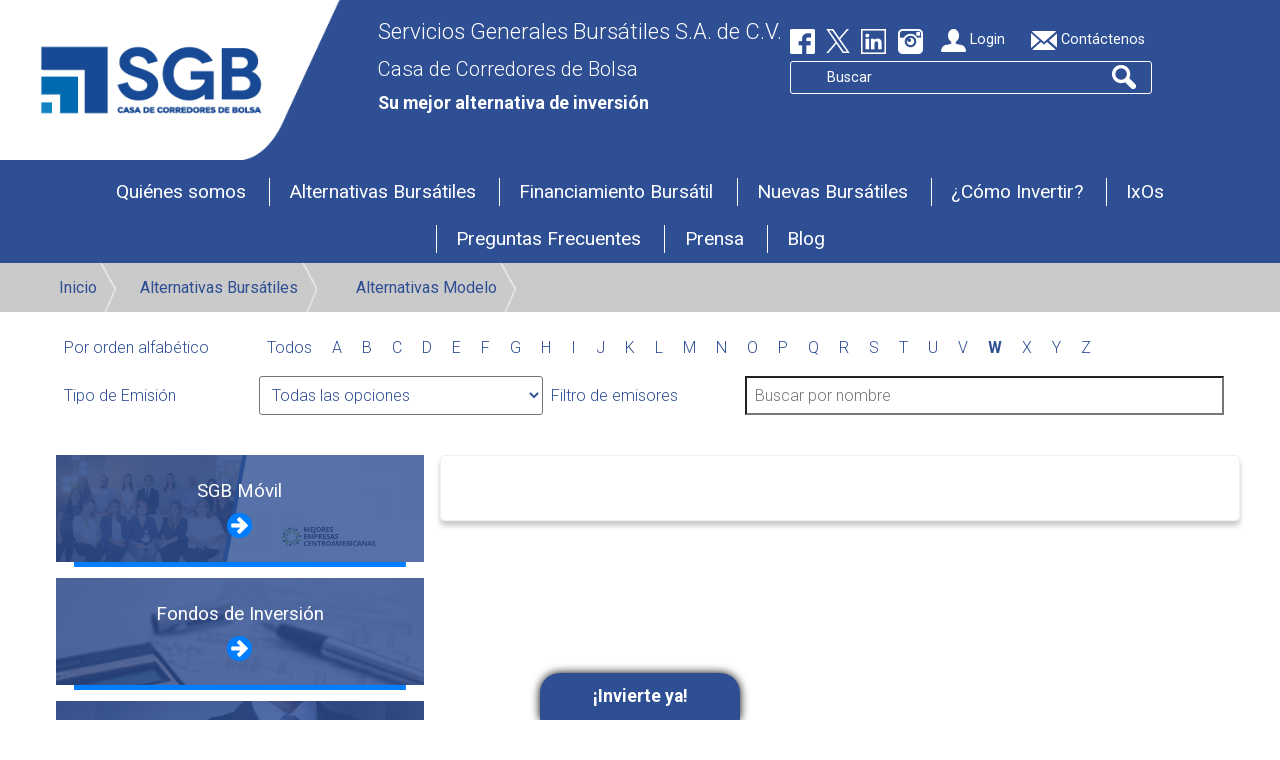

--- FILE ---
content_type: text/html; charset=UTF-8
request_url: https://sgbsal.com/subcategories/alternativas-modelo?letter=W&kind=&search=
body_size: 4964
content:
<!DOCTYPE html>

<html lang="es">

<head>

  <meta charset="utf-8">

  <meta content="width=device-width, initial-scale=1, maximum-scale=1, user-scalable=no, minimal-ui" name="viewport">

  <meta content="yes" name="apple-mobile-web-app-capable">

  
  <title>Servicios Generales Bursátiles S.A. de C.V. | Casa de Corredores de Bolsa</title>

  <meta name="description" content="Servicios Generales Bursátiles es una Casa de Corredores de Bolsa de El Salvador. Brindamos servicios de:  Operaciones Bursátiles, Estructuración de Emisiones, Comercialización de Fondos de Inversión." />

  <link rel="canonical" href="www.sgbsal.com" />

  <meta property="og:title" content="Servicios Generales Bursátiles S.A. de C.V. | Casa de Corredores de Bolsa" />

  <meta property="og:url" content="www.sgbsal.com" />

  <meta property="og:description" content="Servicios Generales Bursátiles es una Casa de Corredores de Bolsa de El Salvador. Brindamos servicios de:  Operaciones Bursátiles, Estructuración de Emisiones, Comercialización de Fondos de Inversión." />

  
  
  <meta name="google-site-verification" content="mvuL1UIciE1-jo6bRuTI03PFrQ-n9bUVYcaBr-Stj4g" />
  


  <link href="https://sgbsal.com/assets/img/favicon.png" rel="shortcut icon" sizes="128x128">

  <link href="https://sgbsal.com/assets/img/favicon.png" rel="apple-touch-icon" sizes="128x128">

  <link href="https://sgbsal.com/assets/img/favicon.png" rel="apple-touch-icon-precomposed" sizes="128x128">



  <link rel="stylesheet" media="screen" href="https://sgbsal.com/assets/css/css/foundation.css" />

  <link href="https://fonts.googleapis.com/css?family=Roboto:300,400,700" rel="stylesheet">

  <link rel="stylesheet" type="text/css" href="https://sgbsal.com/assets/css/css/slick.min.css"/>

  <link rel="stylesheet" media="screen" href="https://sgbsal.com/assets/css/css/application.min.css" />

  <link href="https://sgbsal.com/assets/admin/css/font-awesome.min.css" rel="stylesheet" type="text/css">

  <link type="text/css" rel="stylesheet" href="https://cdn.jsdelivr.net/jquery.jssocials/1.4.0/jssocials.css" />

  <link type="text/css" rel="stylesheet" href="https://cdn.jsdelivr.net/jquery.jssocials/1.4.0/jssocials-theme-flat.css" />

  <link href="https://sgbsal.com/assets/css/photoswipe.css" rel="stylesheet" type="text/css">

  <link href="https://sgbsal.com/assets/css/default-skin.css" rel="stylesheet" type="text/css">

  <link href="https://sgbsal.com/assets/css/foundation-datepicker.min.css" rel="stylesheet" type="text/css">



  <script type="text/javascript" src="https://code.jquery.com/jquery.min.js"></script>

  <script type="text/javascript" src="https://cdn.jsdelivr.net/jquery.jssocials/1.4.0/jssocials.min.js"></script>

  <script src="https://sgbsal.com/assets/js/jquery.slimmenu.js"></script>

  <script src="https://sgbsal.com/assets/js/jquery.easing.1.3.js"></script>

  <script type="text/javascript" src="https://sgbsal.com/assets/js/applicacion.js"></script>

  <script type="text/javascript" src="//code.jquery.com/jquery-migrate-1.2.1.min.js"></script>

  <script type="text/javascript" src="https://sgbsal.com/assets/js/slick.min.js"></script>

  <script src="https://sgbsal.com/assets/js/photoswipe.min.js"></script>

  <script src="https://sgbsal.com/assets/js/photoswipe-ui-default.min.js"></script>

  <script src="https://sgbsal.com/assets/js/photoswipe-init.js"></script>

  <script src="https://sgbsal.com/assets/js/foundation-datepicker.min.js"></script>

  <script type="text/javascript" src="https://maps.google.com/maps/api/js?sensor=false&key=AIzaSyBuMO-cKh4izMhoUGYgMQTUkJZvdO-dFcM"></script>

  <script>
    function loadScript(a){var b=document.getElementsByTagName("head")[0],c=document.createElement("script");c.type="text/javascript",c.src="https://tracker.metricool.com/resources/be.js",c.onreadystatechange=a,c.onload=a,b.appendChild(c)}loadScript(function(){beTracker.t({hash:"8425ed697e861c26ff2b41e924428b21"})});
  </script>

  
  <!-- Global site tag (gtag.js) - Google Analytics -->



  <script>

  window.dataLayer = window.dataLayer || [];

  function gtag(){dataLayer.push(arguments);}

  gtag('js', new Date());

  gtag('config', 'UA-111377124-1');

  </script>

  


</head>

<body>

  
  <!-- for mobile -->



  <ul class="slimmenu">

    
      
        <li>

          <a href="https://sgbsal.com/categories/quienes-somos">Quiénes somos</a>

          
            <ul>

              
                <li>

                  <a href="https://sgbsal.com/pages/quienes-somos">Quiénes Somos</a>

                </li>

              
                <li>

                  <a href="https://sgbsal.com/pages/gobierno-corporativo">Gobierno Corporativo</a>

                </li>

              
                <li>

                  <a href="https://sgbsal.com/pages/junta-directiva">Junta Directiva</a>

                </li>

              
                <li>

                  <a href="https://sgbsal.com/pages/mision-y-vision">Misión y Visión</a>

                </li>

              
                <li>

                  <a href="https://sgbsal.com/pages/gestion-integral-de-riesgos">Gestión Integral de Riesgos</a>

                </li>

              
                <li>

                  <a href="https://sgbsal.com/pages/nuestro-equipo">Nuestro Equipo</a>

                </li>

              
                <li>

                  <a href="https://sgbsal.com/pages/video-institucional">Video Institucional</a>

                </li>

              
                <li>

                  <a href="https://sgbsal.com/pages/aviso-de-privacidad">Aviso de Privacidad</a>

                </li>

              
            </ul>

          
        </li>

      
        <li>

          <a href="https://sgbsal.com/categories/alternativas-bursatiles">Alternativas Bursátiles</a>

          
        </li>

      
        <li>

          <a href="https://sgbsal.com/categories/financiamiento-bursatil">Financiamiento Bursátil</a>

          
            <ul>

              
                <li>

                  <a href="https://sgbsal.com/pages/financiamiento-bursatil">Financiamiento bursátil</a>

                </li>

              
                <li>

                  <a href="https://sgbsal.com/pages/ventajas-de-emitir-en-bolsa">Ventajas de emitir en Bolsa</a>

                </li>

              
                <li>

                  <a href="https://sgbsal.com/pages/alternativas-de-financiamiento-en-bolsa">Alternativas de Financiamiento en Bolsa</a>

                </li>

              
                <li>

                  <a href="https://sgbsal.com/pages/proceso-de-inscripcion-en-bolsa">Proceso de Inscripción en Bolsa</a>

                </li>

              
                <li>

                  <a href="https://sgbsal.com/pages/nuestra-experiencia-en-emisiones">Nuestra Experiencia en Emisiones</a>

                </li>

              
                <li>

                  <a href="https://sgbsal.com/pages/simulador-de-costos">Simulador de Costos</a>

                </li>

              
            </ul>

          
        </li>

      
        <li>

          <a href="https://sgbsal.com/categories/nuevas-bursatiles">Nuevas Bursátiles</a>

          
            <ul>

              
                <li>

                  <a href="https://sgbsal.com/pages/color-de-mercado">Color de Mercado</a>

                </li>

              
                <li>

                  <a href="https://sgbsal.com/pages/boletin-diario">Boletín Diario </a>

                </li>

              
                <li>

                  <a href="https://sgbsal.com/pages/disponibilidad-de-inversion-local">Disponibilidad de Inversión Local</a>

                </li>

              
                <li>

                  <a href="https://sgbsal.com/pages/disponibilidad-de-titulos-publicos">Disponibilidad de Titulos Públicos </a>

                </li>

              
                <li>

                  <a href="https://sgbsal.com/pages/disponibilidad-de-inversion-internacional">Disponibilidad de Inversión Internacional</a>

                </li>

              
                <li>

                  <a href="https://sgbsal.com/pages/disponibilidad-de-inversion-panama">Disponibilidad de Inversión Panamá</a>

                </li>

              
                <li>

                  <a href="https://sgbsal.com/pages/alternativas-de-inversion">Alternativas de Inversión</a>

                </li>

              
            </ul>

          
        </li>

      
        <li>

          <a href="https://sgbsal.com/categories/como-invertir">¿Cómo Invertir?</a>

          
            <ul>

              
                <li>

                  <a href="https://sgbsal.com/pages/tipos-de-mercado">Tipos de Mercado </a>

                </li>

              
                <li>

                  <a href="https://sgbsal.com/pages/como-abrir-una-cuenta">¿Cómo abrir una cuenta?</a>

                </li>

              
                <li>

                  <a href="https://sgbsal.com/pages/tabla-de-comisiones">Tabla de Comisiones</a>

                </li>

              
                <li>

                  <a href="https://sgbsal.com/pages/calcula-tus-intereses">Calcula tus intereses</a>

                </li>

              
                <li>

                  <a href="https://sgbsal.com/pages/contacta-a-tu-corredor-de-bolsa">Contacta a tu Corredor de Bolsa</a>

                </li>

              
                <li>

                  <a href="https://sgbsal.com/pages/cuentas-bancarias">Cuentas Bancarias </a>

                </li>

              
                <li>

                  <a href="https://sgbsal.com/pages/tabla-de-comisiones-cedeval">Tabla de comisiones CEDEVAL </a>

                </li>

              
            </ul>

          
        </li>

      
        <li>

          <a href="https://sgbsal.com/categories/ixos">IxOs</a>

          
            <ul>

              
                <li>

                  <a href="https://sgbsal.com/pages/nuevo-inversion-por-objetivos">NUEVO: Inversión por objetivos</a>

                </li>

              
            </ul>

          
        </li>

      
        <li>

          <a href="https://sgbsal.com/categories/preguntas-frecuentes">Preguntas Frecuentes</a>

          
            <ul>

              
                <li>

                  <a href="https://sgbsal.com/pages/preguntas-frecuentes">Preguntas Frecuentes</a>

                </li>

              
            </ul>

          
        </li>

      
        <li>

          <a href="https://sgbsal.com/categories/prensa">Prensa</a>

          
        </li>

      
        <li>

          <a href="https://sgbsal.com/categories/blog">Blog</a>

          
        </li>

      
    
    <div class="social-responsive">

      
        <!-- <a href="https://sgbsal.com/login"> -->
        <a href="https://servicios.sgbsal.com" target="blank">

          <img src="https://sgbsal.com/assets/img/icon-login.png" alt="">

          Login

        </a>

      
      <a href="https://sgbsal.com/contact_us">

        <img src="https://sgbsal.com/assets/img/icon-mail.png" alt="">

        Contáctenos

      </a>

      <form action="https://sgbsal.com/search">

        <div class="search">

          <input type="text" name="q" value="" placeholder="Buscar">

        </div>

      </form>

    </div>

  </ul>

  <!-- for desktop -->

  <header>

    <div class="wrapper">

      <div class="row">

        <div class="columns small-24 medium-6 large-6 logo">

          <a href="https://sgbsal.com/">

            <img src="https://sgbsal.com/assets/img/servicios-generals-bursatiles.png" alt="">

          </a>

        </div>

        <div class="columns small-24 medium-18 large-18 tagline">

          <div class="row">

            <div class="columns small-24 medium-24 large-12">

              
                <h2>Servicios Generales Bursátiles S.A. de C.V.<label>Casa de Corredores de Bolsa</label><span>Su mejor alternativa de inversión</span></h2>

              
            </div>

            <div class="columns small-24 medium-24 large-10 social-header">

              <div class="row align-justify">

                <div class="columns medium-10 icons">

                  <a href="https://www.facebook.com/sgbursatiles/" target="_blank">

                    <img src="https://sgbsal.com/assets/img/icon-fb.png" alt="">

                  </a>

                  <a href="https://twitter.com/sgb_sv" target="_blank">

                    <img src="https://sgbsal.com/assets/img/icon-tw.png" alt="">

                  </a>

                  <!-- <a href="https://www.linkedin.com/in/servicios-generales-bursatiles-97065472/" target="_blank"> -->

				  <a href="https://www.linkedin.com/company/11830676/admin/feed/posts/" target="_blank">

                    <img src="https://sgbsal.com/assets/img/icon-in.png" alt="">

                  </a>

                  <a href="https://www.instagram.com/sgb_sv/" target="_blank">

                    <img src="https://sgbsal.com/assets/img/icon-ins.png" alt="">

                  </a>

                </div>

                <div class="columns medium-6">

                  
                    <a href="https://servicios.sgbsal.com" target="blank">

                      <img src="https://sgbsal.com/assets/img/icon-login.png" alt="">

                      Login

                    </a>

                  
                </div>

                <div class="columns medium-8">

                  <a href="https://sgbsal.com/contact_us">

                    <img src="https://sgbsal.com/assets/img/icon-mail.png" alt="">

                    Contáctenos

                  </a>

                  <!-- |

                  <a href="#">

                    EN

                  </a> -->

                </div>

              </div>

              <div class="row">

                <div class="columns search">

                  <form action="https://sgbsal.com/search">

                    <div class="search">

                      <input type="text" name="q" value="" placeholder="Buscar">

                    </div>

                  </form>

                </div>

              </div>

            </div>

          </div>

        </div>

      </div>

    </div>

    
      <nav>

        <ul>

          
            <li class='has-submenu'>

              <a href="https://sgbsal.com/categories/quienes-somos">Quiénes somos</a>

              
                <ul class="submenu">

                  
                    <li>

                      <a href="https://sgbsal.com/pages/quienes-somos">Quiénes Somos</a>

                    </li>

                  
                    <li>

                      <a href="https://sgbsal.com/pages/gobierno-corporativo">Gobierno Corporativo</a>

                    </li>

                  
                    <li>

                      <a href="https://sgbsal.com/pages/junta-directiva">Junta Directiva</a>

                    </li>

                  
                    <li>

                      <a href="https://sgbsal.com/pages/mision-y-vision">Misión y Visión</a>

                    </li>

                  
                    <li>

                      <a href="https://sgbsal.com/pages/gestion-integral-de-riesgos">Gestión Integral de Riesgos</a>

                    </li>

                  
                    <li>

                      <a href="https://sgbsal.com/pages/nuestro-equipo">Nuestro Equipo</a>

                    </li>

                  
                    <li>

                      <a href="https://sgbsal.com/pages/video-institucional">Video Institucional</a>

                    </li>

                  
                    <li>

                      <a href="https://sgbsal.com/pages/aviso-de-privacidad">Aviso de Privacidad</a>

                    </li>

                  
                </ul>

              
            </li>

          
            <li >

              <a href="https://sgbsal.com/categories/alternativas-bursatiles">Alternativas Bursátiles</a>

              
            </li>

          
            <li class='has-submenu'>

              <a href="https://sgbsal.com/categories/financiamiento-bursatil">Financiamiento Bursátil</a>

              
                <ul class="submenu">

                  
                    <li>

                      <a href="https://sgbsal.com/pages/financiamiento-bursatil">Financiamiento bursátil</a>

                    </li>

                  
                    <li>

                      <a href="https://sgbsal.com/pages/ventajas-de-emitir-en-bolsa">Ventajas de emitir en Bolsa</a>

                    </li>

                  
                    <li>

                      <a href="https://sgbsal.com/pages/alternativas-de-financiamiento-en-bolsa">Alternativas de Financiamiento en Bolsa</a>

                    </li>

                  
                    <li>

                      <a href="https://sgbsal.com/pages/proceso-de-inscripcion-en-bolsa">Proceso de Inscripción en Bolsa</a>

                    </li>

                  
                    <li>

                      <a href="https://sgbsal.com/pages/nuestra-experiencia-en-emisiones">Nuestra Experiencia en Emisiones</a>

                    </li>

                  
                    <li>

                      <a href="https://sgbsal.com/pages/simulador-de-costos">Simulador de Costos</a>

                    </li>

                  
                </ul>

              
            </li>

          
            <li class='has-submenu'>

              <a href="https://sgbsal.com/categories/nuevas-bursatiles">Nuevas Bursátiles</a>

              
                <ul class="submenu">

                  
                    <li>

                      <a href="https://sgbsal.com/pages/color-de-mercado">Color de Mercado</a>

                    </li>

                  
                    <li>

                      <a href="https://sgbsal.com/pages/boletin-diario">Boletín Diario </a>

                    </li>

                  
                    <li>

                      <a href="https://sgbsal.com/pages/disponibilidad-de-inversion-local">Disponibilidad de Inversión Local</a>

                    </li>

                  
                    <li>

                      <a href="https://sgbsal.com/pages/disponibilidad-de-titulos-publicos">Disponibilidad de Titulos Públicos </a>

                    </li>

                  
                    <li>

                      <a href="https://sgbsal.com/pages/disponibilidad-de-inversion-internacional">Disponibilidad de Inversión Internacional</a>

                    </li>

                  
                    <li>

                      <a href="https://sgbsal.com/pages/disponibilidad-de-inversion-panama">Disponibilidad de Inversión Panamá</a>

                    </li>

                  
                    <li>

                      <a href="https://sgbsal.com/pages/alternativas-de-inversion">Alternativas de Inversión</a>

                    </li>

                  
                </ul>

              
            </li>

          
            <li class='has-submenu'>

              <a href="https://sgbsal.com/categories/como-invertir">¿Cómo Invertir?</a>

              
                <ul class="submenu">

                  
                    <li>

                      <a href="https://sgbsal.com/pages/tipos-de-mercado">Tipos de Mercado </a>

                    </li>

                  
                    <li>

                      <a href="https://sgbsal.com/pages/como-abrir-una-cuenta">¿Cómo abrir una cuenta?</a>

                    </li>

                  
                    <li>

                      <a href="https://sgbsal.com/pages/tabla-de-comisiones">Tabla de Comisiones</a>

                    </li>

                  
                    <li>

                      <a href="https://sgbsal.com/pages/calcula-tus-intereses">Calcula tus intereses</a>

                    </li>

                  
                    <li>

                      <a href="https://sgbsal.com/pages/contacta-a-tu-corredor-de-bolsa">Contacta a tu Corredor de Bolsa</a>

                    </li>

                  
                    <li>

                      <a href="https://sgbsal.com/pages/cuentas-bancarias">Cuentas Bancarias </a>

                    </li>

                  
                    <li>

                      <a href="https://sgbsal.com/pages/tabla-de-comisiones-cedeval">Tabla de comisiones CEDEVAL </a>

                    </li>

                  
                </ul>

              
            </li>

          
            <li class='has-submenu'>

              <a href="https://sgbsal.com/categories/ixos">IxOs</a>

              
                <ul class="submenu">

                  
                    <li>

                      <a href="https://sgbsal.com/pages/nuevo-inversion-por-objetivos">NUEVO: Inversión por objetivos</a>

                    </li>

                  
                </ul>

              
            </li>

          
            <li class='has-submenu'>

              <a href="https://sgbsal.com/categories/preguntas-frecuentes">Preguntas Frecuentes</a>

              
                <ul class="submenu">

                  
                    <li>

                      <a href="https://sgbsal.com/pages/preguntas-frecuentes">Preguntas Frecuentes</a>

                    </li>

                  
                </ul>

              
            </li>

          
            <li >

              <a href="https://sgbsal.com/categories/prensa">Prensa</a>

              
            </li>

          
            <li >

              <a href="https://sgbsal.com/categories/blog">Blog</a>

              
            </li>

          
        </ul>

      </nav>

    
  </header>



  
  <div class="breadcrumb">
  <div class="wrapper">
    <ul>
      <li><a href="https://sgbsal.com/">Inicio</a></li>
      <li><a href="https://sgbsal.com/categories/alternativas-bursatiles">Alternativas Bursátiles</a></li>      <li><a href="https://sgbsal.com/subcategories/alternativas-modelo">Alternativas Modelo</a></li>                            </ul>
  </div>
</div>
<div class="wrapper">
  <div class="content">
    <div class="filter">
      <div class="row alpha">
        <div class="columns small-24 medium-4">
          Por orden alfabético
        </div>
        <div class="columns small-24 medium-20 alphabet" id="filter-emissors">
          <select class="" name="" onchange="if (this.value) window.location.href=this.value">
            <option value="https://sgbsal.com/subcategories/alternativas-modelo?kind=&search=#filter-emissors">Todos</option>
                          <option value="https://sgbsal.com/subcategories/alternativas-modelo?letter=A&kind=&search=#filter-emissors" >A</option>
                          <option value="https://sgbsal.com/subcategories/alternativas-modelo?letter=B&kind=&search=#filter-emissors" >B</option>
                          <option value="https://sgbsal.com/subcategories/alternativas-modelo?letter=C&kind=&search=#filter-emissors" >C</option>
                          <option value="https://sgbsal.com/subcategories/alternativas-modelo?letter=D&kind=&search=#filter-emissors" >D</option>
                          <option value="https://sgbsal.com/subcategories/alternativas-modelo?letter=E&kind=&search=#filter-emissors" >E</option>
                          <option value="https://sgbsal.com/subcategories/alternativas-modelo?letter=F&kind=&search=#filter-emissors" >F</option>
                          <option value="https://sgbsal.com/subcategories/alternativas-modelo?letter=G&kind=&search=#filter-emissors" >G</option>
                          <option value="https://sgbsal.com/subcategories/alternativas-modelo?letter=H&kind=&search=#filter-emissors" >H</option>
                          <option value="https://sgbsal.com/subcategories/alternativas-modelo?letter=I&kind=&search=#filter-emissors" >I</option>
                          <option value="https://sgbsal.com/subcategories/alternativas-modelo?letter=J&kind=&search=#filter-emissors" >J</option>
                          <option value="https://sgbsal.com/subcategories/alternativas-modelo?letter=K&kind=&search=#filter-emissors" >K</option>
                          <option value="https://sgbsal.com/subcategories/alternativas-modelo?letter=L&kind=&search=#filter-emissors" >L</option>
                          <option value="https://sgbsal.com/subcategories/alternativas-modelo?letter=M&kind=&search=#filter-emissors" >M</option>
                          <option value="https://sgbsal.com/subcategories/alternativas-modelo?letter=N&kind=&search=#filter-emissors" >N</option>
                          <option value="https://sgbsal.com/subcategories/alternativas-modelo?letter=O&kind=&search=#filter-emissors" >O</option>
                          <option value="https://sgbsal.com/subcategories/alternativas-modelo?letter=P&kind=&search=#filter-emissors" >P</option>
                          <option value="https://sgbsal.com/subcategories/alternativas-modelo?letter=Q&kind=&search=#filter-emissors" >Q</option>
                          <option value="https://sgbsal.com/subcategories/alternativas-modelo?letter=R&kind=&search=#filter-emissors" >R</option>
                          <option value="https://sgbsal.com/subcategories/alternativas-modelo?letter=S&kind=&search=#filter-emissors" >S</option>
                          <option value="https://sgbsal.com/subcategories/alternativas-modelo?letter=T&kind=&search=#filter-emissors" >T</option>
                          <option value="https://sgbsal.com/subcategories/alternativas-modelo?letter=U&kind=&search=#filter-emissors" >U</option>
                          <option value="https://sgbsal.com/subcategories/alternativas-modelo?letter=V&kind=&search=#filter-emissors" >V</option>
                          <option value="https://sgbsal.com/subcategories/alternativas-modelo?letter=W&kind=&search=#filter-emissors" selected>W</option>
                          <option value="https://sgbsal.com/subcategories/alternativas-modelo?letter=X&kind=&search=#filter-emissors" >X</option>
                          <option value="https://sgbsal.com/subcategories/alternativas-modelo?letter=Y&kind=&search=#filter-emissors" >Y</option>
                          <option value="https://sgbsal.com/subcategories/alternativas-modelo?letter=Z&kind=&search=#filter-emissors" >Z</option>
                      </select>
          <a href="https://sgbsal.com/subcategories/alternativas-modelo?kind=&search=#filter-emissors" class="">Todos</a>
                      <a href="https://sgbsal.com/subcategories/alternativas-modelo?letter=A&kind=&search=#filter-emissors" class="">A</a>
                      <a href="https://sgbsal.com/subcategories/alternativas-modelo?letter=B&kind=&search=#filter-emissors" class="">B</a>
                      <a href="https://sgbsal.com/subcategories/alternativas-modelo?letter=C&kind=&search=#filter-emissors" class="">C</a>
                      <a href="https://sgbsal.com/subcategories/alternativas-modelo?letter=D&kind=&search=#filter-emissors" class="">D</a>
                      <a href="https://sgbsal.com/subcategories/alternativas-modelo?letter=E&kind=&search=#filter-emissors" class="">E</a>
                      <a href="https://sgbsal.com/subcategories/alternativas-modelo?letter=F&kind=&search=#filter-emissors" class="">F</a>
                      <a href="https://sgbsal.com/subcategories/alternativas-modelo?letter=G&kind=&search=#filter-emissors" class="">G</a>
                      <a href="https://sgbsal.com/subcategories/alternativas-modelo?letter=H&kind=&search=#filter-emissors" class="">H</a>
                      <a href="https://sgbsal.com/subcategories/alternativas-modelo?letter=I&kind=&search=#filter-emissors" class="">I</a>
                      <a href="https://sgbsal.com/subcategories/alternativas-modelo?letter=J&kind=&search=#filter-emissors" class="">J</a>
                      <a href="https://sgbsal.com/subcategories/alternativas-modelo?letter=K&kind=&search=#filter-emissors" class="">K</a>
                      <a href="https://sgbsal.com/subcategories/alternativas-modelo?letter=L&kind=&search=#filter-emissors" class="">L</a>
                      <a href="https://sgbsal.com/subcategories/alternativas-modelo?letter=M&kind=&search=#filter-emissors" class="">M</a>
                      <a href="https://sgbsal.com/subcategories/alternativas-modelo?letter=N&kind=&search=#filter-emissors" class="">N</a>
                      <a href="https://sgbsal.com/subcategories/alternativas-modelo?letter=O&kind=&search=#filter-emissors" class="">O</a>
                      <a href="https://sgbsal.com/subcategories/alternativas-modelo?letter=P&kind=&search=#filter-emissors" class="">P</a>
                      <a href="https://sgbsal.com/subcategories/alternativas-modelo?letter=Q&kind=&search=#filter-emissors" class="">Q</a>
                      <a href="https://sgbsal.com/subcategories/alternativas-modelo?letter=R&kind=&search=#filter-emissors" class="">R</a>
                      <a href="https://sgbsal.com/subcategories/alternativas-modelo?letter=S&kind=&search=#filter-emissors" class="">S</a>
                      <a href="https://sgbsal.com/subcategories/alternativas-modelo?letter=T&kind=&search=#filter-emissors" class="">T</a>
                      <a href="https://sgbsal.com/subcategories/alternativas-modelo?letter=U&kind=&search=#filter-emissors" class="">U</a>
                      <a href="https://sgbsal.com/subcategories/alternativas-modelo?letter=V&kind=&search=#filter-emissors" class="">V</a>
                      <a href="https://sgbsal.com/subcategories/alternativas-modelo?letter=W&kind=&search=#filter-emissors" class="active">W</a>
                      <a href="https://sgbsal.com/subcategories/alternativas-modelo?letter=X&kind=&search=#filter-emissors" class="">X</a>
                      <a href="https://sgbsal.com/subcategories/alternativas-modelo?letter=Y&kind=&search=#filter-emissors" class="">Y</a>
                      <a href="https://sgbsal.com/subcategories/alternativas-modelo?letter=Z&kind=&search=#filter-emissors" class="">Z</a>
                  </div>
      </div>
      <div class="row align-middle">
        <div class="columns small-24 medium-4">
                      Tipo de Emisión
                  </div>
        <div class="columns small-24 medium-6">
          <select class="" name="" onchange="if (this.value) window.location.href=this.value">
            <option value="https://sgbsal.com/subcategories/alternativas-modelo?letter=W&search=#filter-emissors">Todas las opciones</option>
                          <option value="https://sgbsal.com/subcategories/alternativas-modelo?letter=W&search=&kind=acciones_locales#filter-emissors" >Acciones Locales</option>
                      </select>
        </div>
        <div class="columns small-24 medium-4">
                      Filtro de emisores
                  </div>
        <div class="columns small-24 medium-10">
          <form action="https://sgbsal.com/subcategories/alternativas-modelo#filter-emissors" method="get">
            <input type="text" name="search" placeholder="Buscar por nombre" value="">
            <input type="hidden" value="W" name='letter' />
            <input type="hidden" value="" name='kind' />
          </form>
        </div>
      </div>
    </div>
  </div>
  <div class="row align-center">
    <div class="columns small-24 small-order-2 medium-10 medium-order-1 large-8 large-order-1">
      <div class="sidebar">
          <div class="banner" style="background-image: url('https://sgbsal.com/./uploads/banners/BANNER_OPCION_1.jpg')">
    <div class="cover">
      <h3>
        <a href="https://play.google.com/store/apps/details?id=com.sgb.sgbApp&hl=es" target='_blank'>SGB Móvil</a>
      </h3>
      <a href="https://play.google.com/store/apps/details?id=com.sgb.sgbApp&hl=es" target='_blank' class="go"><img src="https://sgbsal.com/assets/img/bullet.png" alt=""></a>
    </div>
  </div>
  <div class="banner" style="background-image: url('https://sgbsal.com/./uploads/banners/img-fondo-inversion.png')">
    <div class="cover">
      <h3>
        <a href="https://www.sgbfondosdeinversion.com/" target='_blank'>Fondos de Inversión</a>
      </h3>
      <a href="https://www.sgbfondosdeinversion.com/" target='_blank' class="go"><img src="https://sgbsal.com/assets/img/bullet.png" alt=""></a>
    </div>
  </div>
  <div class="banner" style="background-image: url('https://sgbsal.com/./uploads/banners/02.jpg')">
    <div class="cover">
      <h3>
        <a href="https://servicios.sgbsal.com/" target='_blank'>Servicios en Línea</a>
      </h3>
      <a href="https://servicios.sgbsal.com/" target='_blank' class="go"><img src="https://sgbsal.com/assets/img/bullet.png" alt=""></a>
    </div>
  </div>
  <div class="banner" style="background-image: url('https://sgbsal.com/./uploads/banners/business-man-financial-inspector-and-secretary-making-report-calculating-or-checking-balance-internal-revenue-service-inspector-checking-document-audit-concept_(2).jpg')">
    <div class="cover">
      <h3>
        <a href="https://sgbsal.com/pages/gobierno-corporativo" target='_blank'>Estados Financieros </a>
      </h3>
      <a href="https://sgbsal.com/pages/gobierno-corporativo" target='_blank' class="go"><img src="https://sgbsal.com/assets/img/bullet.png" alt=""></a>
    </div>
  </div>
      </div>
    </div>
    <div class="columns small-24 small-order-1 medium-14 medium-order-2 large-16 large-order-2">
      <section>
              </section>
    </div>
  </div>
</div>

  
  <footer>

    <div class="wrapper">

      <div class="row align-center">

        <div class="div columns small-24 medium-20">

          <div class="row">

            <div class="columns small-24 medium-12 large-10 boletin">

              <!-- <form action="https://sgbsal.com/subscribe" method="post" id="bulletin"> -->

                <!--  <form action="#" method="post" id="bulletin">

                <span>

                  Suscribase a nuestro boletín

                </span>

                <div class="row align-middle">

                  <div class="columns">

                    <input type="email" name="email" id="subscribe-email" placeholder="Escriba su correo electrónico" required>

                  </div>

                  <div class="columns shrink">

                    <button type="submit" name="button" class="subscribe-button">Suscribirse</button>

                  </div>

                </div>

              </form> -->
              <script charset="utf-8" type="text/javascript" src="https://js.hsforms.net/forms/embed/v2.js"></script>
<script>
  hbspt.forms.create({
    region: "na1",
    portalId: "42510620",
    formId: "514cac78-dff6-45d8-a6c3-10571c6d350e"
  });
</script>

            </div>

            <div class="columns small-24 medium-6 large-5">

              <div class="icon">

                (+503) 2121-1800

                <span>Teléfono</span>

              </div>

            </div>

            <div class="columns small-24 medium-6 large-5">

              <div class="icon email">

                info@sgbsal.com

                <span>Correo electrónico</span>

              </div>

            </div>

            <div class="columns small-24 medium-24 large-4 social">

              <span>Siguenos en</span>

              <a href="https://www.facebook.com/sbursatiles" target="_blank"><img src="https://sgbsal.com/assets/img/icon-fb.png" alt=""></a>

              <a href="https://twitter.com/SGBELSALVADOR" target="_blank"><img src="https://sgbsal.com/assets/img/icon-tw.png" alt=""></a>

              <a href="https://www.linkedin.com/company/servicios-generales-bursatiles/" target="_blank"><img src="https://sgbsal.com/assets/img/icon-in.png" alt=""></a>

              <a href="https://www.instagram.com/serviciosgeneralesbursatiles/" target="_blank"><img src="https://sgbsal.com/assets/img/icon-ins.png" alt=""></a>

            </div>

          </div>

        </div>

      </div>

      <address>

        57 Av. Norte No. 130, Edificio SOGESA Col. Escalón, San Salvador, El Salvador, C.A.

      </address>

    </div>

  </footer>

  
    <div class="btn-fixed">

      <a href="" class="open-close">¡Invierte ya!</a>

      <div class="footer-fixed">

        <div class="wrapper">

          <div class="slider-fixed">

            
              <div class="slider">

                <div class="row align-justify">

                  <div class="colums small-14 medium-16 large-14">

                    <div class="desc">

                      Inmobiliaria Mesoamericana, S.A de C.V
                      <p>

                        <a href="https://sgbsal.com/./uploads/investments/En_Mercado_PBIMSA03-6310.pdf">Plazo: 455 días</a>

                      </p>

                    </div>

                  </div>

                  <div class="colums small-8 medium-6 large-7">

                    <div class="porcent">

                      <a href="https://sgbsal.com/./uploads/investments/En_Mercado_PBIMSA03-6310.pdf">

                        6.25% <span>Rendimiento</span>

                      </a>

                    </div>

                    
                      <div class="text-right">

                        <a href="https://sgbsal.com/./uploads/investments/En_Mercado_PBIMSA03-6310.pdf" target="_blank">

                          <img src="https://sgbsal.com/assets/img/bullet.png" />

                        </a>

                      </div>

                    
                  </div>

                </div>

              </div>





            
          </div>

        </div>

      </div>

    </div>

  


  <script>

    $('.slimmenu').slimmenu({

        resizeWidth: '1023',

        collapserTitle: '',

        animSpeed:'medium',

        indentChildren: true,

        childrenIndenter: ''

    });

  </script>

  <!--<script async src="https://pagead2.googlesyndication.com/pagead/js/adsbygoogle.js?client=ca-pub-7522236248277466"

     crossorigin="anonymous"></script>-->




  <script>initPhotoSwipeFromDOM(".gallery");</script>

  <script id="dsq-count-scr" src="//sgbsal-somoscafeina-com.disqus.com/count.js" async></script>



</body>

</html>



--- FILE ---
content_type: text/css
request_url: https://sgbsal.com/assets/css/css/application.min.css
body_size: 2142
content:
@import url("slimmenu.min.css");@import url("general.min.css");@import url("header.min.css");@import url("footer.min.css");@import url("login.min.css");.sliders-home{position:relative}.sliders-home .slider{background-position:0 center;background-repeat:no-repeat;background-size:cover;height:60vh;position:relative}.sliders-home .parallelogram{background:rgba(47,79,148,0.8);color:#fff;position:absolute;right:10%;top:10%;transform:skew(-10deg);width:40%}@media screen and (max-width: 1023px){.sliders-home .parallelogram{transform:skew(0deg)}}@media screen and (max-width: 639px){.sliders-home .parallelogram{margin:.5em auto 0;position:static;width:90%}}.sliders-home .parallelogram .content{padding:1em 3em;transform:skew(10deg)}@media screen and (max-width: 1023px){.sliders-home .parallelogram .content{padding:.5em 1em;transform:skew(0deg)}}.sliders-home .parallelogram h2{font-size:2em;font-weight:400;margin:0;padding:0}@media screen and (max-width: 1023px){.sliders-home .parallelogram h2{font-size:1.3em}}.sliders-home .parallelogram .line{background:#fff;height:3px;margin:1em 0}.sliders-home .parallelogram p{font-weight:300;margin:0;padding:0}@media screen and (max-width: 639px){.sliders-home .parallelogram .btn{font-size:.8em}}.slick-dots{bottom:0;left:50%;list-style:none;margin:0;padding:0;position:absolute;transform:translateX(-50%)}@media screen and (max-width: 639px){.slick-dots{bottom:-40px;text-align:center;width:100%}}.slick-dots li{display:inline-block;padding:0 1em 1em}@media screen and (max-width: 639px){.slick-dots li{padding:.3em .5em}}.slick-dots .slick-active button{background:url("../../img/slick-doted-active.png") no-repeat 0 0}.slick-dots button{background:url("../../img/slick-doted.png") no-repeat 0 0;font-size:0;height:23px;outline:none;width:24px}.home{background:url("../../img/graphic.png") no-repeat center 155%}@media screen and (max-width: 1023px){.home{background-position:0 175%}}@media screen and (max-width: 639px){.home{background-position:0 95%}}.home .text-center h2{border-bottom:2px solid #2f4f94;color:#2f4f94;display:inline-block;font-size:1.5em;font-weight:300;margin:0;padding:1em .2em .8em}@media screen and (max-width: 639px){.home .text-center h2{font-size:1.2em;padding-top:2.3em}}.banners{padding:2em 0 0}.banner{background-repeat:no-repeat;background-size:cover;margin:1em;position:relative;text-align:center}.banner ::before{background:#007eff;bottom:-5px;content:'';height:5px;left:50%;position:absolute;transform:translateX(-50%);width:90%}@media screen and (max-width: 639px){.banner{margin:1em 0}}.banner .cover{background-color:rgba(47,79,148,0.8);padding:1.5em 1em}.banner h3{color:#fff;font-weight:400;line-height:1.3;margin:0;padding:0 0 .5em}.banner h3 span{display:block}.circles{padding:3em 0}@media screen and (max-width: 639px){.circles{text-align:center}}.circles .circle{background-repeat:no-repeat;background-size:cover;border:10px solid #f0f0f0;border-radius:50%;height:275px;width:275px}@media screen and (max-width: 1023px){.circles .circle{height:175px;width:175px}}@media screen and (max-width: 639px){.circles .circle{height:250px;margin:0 auto;width:250px}}.circles h2{color:#2f4f94;font-size:3.5em;font-weight:300;margin:0;padding:.5em 0 0}@media screen and (max-width: 1023px){.circles h2{font-size:2em}}.circles p{color:#2f4f94;font-weight:300;margin:0;padding:0 0 .5em}.circles a{color:#007eff;font-size:1.2em;font-weight:300}.breadcrumb{background:#cacaca}.breadcrumb ul{list-style:none;margin:0;padding:0}.breadcrumb li{display:inline-block}.breadcrumb li:last-child{padding-left:1em}@media screen and (max-width: 639px){.breadcrumb li{font-size:.8em}.breadcrumb li:last-child{padding-left:0}}.breadcrumb a{background:#cacaca url("../../img/bradcrumb-arrow.png") no-repeat right 0;color:#2f4f94;padding:.8em 1.2em}@media screen and (max-width: 639px){.breadcrumb a{background:#cacaca url("../../img/bradcrumb-arrow.png") no-repeat right -10px;padding:.5em .8em .5em 0}}.header{background-position:center center;background-size:cover}.header .transparentize{background-color:rgba(47,79,148,0.8);height:25vh;text-align:center}.header h1{border-bottom:2px solid #007eff;color:#fff;display:inline-block;font-weight:300;margin:0;padding:2em 3em 1em;text-align:center}@media screen and (max-width: 639px){.header h1{font-size:1.2em;padding:2em 1.5em .5em}}section{border:1px solid #f0f0f0;border-radius:5px;box-shadow:0 5px 5px #cacaca;font-weight:300;margin:1em 0;padding:2em 1em}section h1{color:#2f4f94;font-weight:400;margin:0;padding:0}@media screen and (max-width: 639px){section h1{text-align:center}}section ul{list-style:none}section ul li{background:url("../../img/bullet-links.png") no-repeat 0 center;padding:.5em 0 0 2em}section .searching{color:#000;font-size:1em;font-weight:300}section a{color:#2f4f94}.btn-fixed{bottom:0;position:fixed;text-align:center;width:100%}.btn-fixed .open-close{background:#2f4f94;border-radius:20px 20px 0 0;box-shadow:0 0 10px #000;color:#fff;display:inline-block;font-size:1.1em;font-weight:700;padding:.6em 3em;text-align:center}.footer-fixed{background:#fff;box-shadow:0 0 10px #000;display:none;height:200px}@media screen and (max-width: 639px){.footer-fixed{height:150px}}.slider-fixed{padding:0 3em;position:relative;text-align:left}@media screen and (max-width: 1023px){.slider-fixed{padding:0 2em}}@media screen and (max-width: 639px){.slider-fixed{padding:0 1em}}.slider-fixed .slider{background:#f0f0f0;border-radius:10px;color:#2f4f94;margin:1em 2em 0;padding:1.5em;position:relative}@media screen and (max-width: 1023px){.slider-fixed .slider{margin:1em 1em 0}}@media screen and (max-width: 639px){.slider-fixed .slider{margin:1em .5em 0}}.slider-fixed .slider::before{background:url("../../img/bullet02.png") no-repeat 0 0;content:'';display:none;height:47px;position:absolute;right:-27px;top:50%;transform:translateY(-50%);width:45px}.slider-fixed .slick-prev,.slider-fixed .slick-next{font-size:0;height:38px;position:absolute;top:50%;width:25px;z-index:999}.slider-fixed .slick-prev{background:url("../../img/arrow-left.png") no-repeat 0 0;left:0}@media screen and (max-width: 639px){.slider-fixed .slick-prev{left:-7px}}.slider-fixed .slick-next{background:url("../../img/arrow-right.png") no-repeat 0 0;right:0}@media screen and (max-width: 639px){.slider-fixed .slick-next{right:-7px}}.slider-fixed .desc{font-size:2em;font-weight:700;line-height:1.2}@media screen and (max-width: 1023px){.slider-fixed .desc{font-size:1.2em}}.slider-fixed .desc span{display:block}.slider-fixed .desc a{color:#007eff;font-size:.6em;font-weight:300}.slider-fixed .desc p{margin:0;padding:0}.slider-fixed .porcent{font-size:2.5em;line-height:1.1}@media screen and (max-width: 1023px){.slider-fixed .porcent{font-size:2em}}.slider-fixed .porcent span{color:#000;display:block;font-size:.3em;font-weight:300}.files,.links{color:#007eff;padding:1em 0}.files .row,.links .row{border-top:1px dashed #f0f0f0;padding:.5em 0}.files .row:first-child,.links .row:first-child{border-top:0}.files .bullet,.links .bullet{background:url("../../img/bullet-links.png") no-repeat 0 0;padding:0 0 0 2em}.blocks{padding:1em}.blocks .columns{background-position:0 0;background-repeat:no-repeat;background-size:cover;margin-bottom:1em}.blocks .cover{background-color:rgba(47,79,148,0.7);color:#fff;padding:1.5em 1em;text-align:center}.blocks .cover p{font-weight:300;margin:0;padding:0}.blocks .cover span{font-size:2em;font-weight:400}.blocks .cover .btn{font-size:.9em;padding:0 1em}.content{font-weight:300;padding:1em}.content h1{color:#2f4f94;font-weight:400;margin:0;padding:0}.companies{color:#2f4f94}.companies .row{border-bottom:1px dashed #f0f0f0;padding:.5em 0}.companies .row:hover{background:#fbffd2}.companies .columns{padding:1em}.companies .img{text-align:center}@media screen and (max-width: 1023px){.companies .align{text-align:center}}.searchs .bullet{background:url("../../img/bullet-links.png") no-repeat 0 0;color:#2f4f94;font-weight:300;padding:0 0 .5em 2em}.filter .row{color:#2f4f94;padding:.5em 0}.filter .columns{padding-left:.5em}@media screen and (max-width: 639px){.filter .columns{padding-bottom:.5em}}.filter select,.filter input{background:#fff;padding:.5em;width:100%}.filter .alphabet select{display:none}@media screen and (max-width: 639px){.filter .alphabet select{display:block}.filter .alphabet a{display:none}}.filter .alpha a{padding:0 .5em}.filter .alpha a.active{font-weight: bold;}.tabs ul{list-style:none;margin:0 0 -1px;padding:0}.tabs li{background:none;display:inline-block;padding:0}@media screen and (max-width: 1023px){.tabs li{border-bottom:1px solid #f0f0f0;display:block}}.tabs a{padding:.5em 1em}@media screen and (max-width: 1023px){.tabs a{display:block}}.tabs .current a{background:#f0f0f0}.tabs-layouts{border-top:3px solid #f0f0f0;padding:1em}.controls{padding:.5em 0}.controls input,.controls select,.controls textarea{background:#fff;border:1px solid #f0f0f0;border-top:3px solid #f0f0f0;padding:.2em;width:100%}.controls button{margin:0;width:100%}.map{padding:2em 0 0}.blogs .row{padding-bottom:2em}@media screen and (max-width: 1023px){.blogs .row{padding-bottom:5em}.blogs .row:first-child{padding-top:5em}}.blogs .image{position:relative}.blogs .date{background:#2f4f94;color:#fff;font-size:1.5em;left:-95px;line-height:1;padding:.5em 1em;position:absolute;text-align:center;top:0}@media screen and (max-width: 1023px){.blogs .date{font-size:1.2em;left:auto;top:-57px}}@media screen and (max-width: 639px){.blogs .date{font-size:1em;left:auto;top:-48px}}.blogs .date span{display:block;text-transform:uppercase}.blogs h2{color:#2f4f94;font-size:2em;font-weight:300;margin:0;padding:1em 0 0}@media screen and (max-width: 1023px){.blogs h2{font-size:1.5em}}.blogs p{margin:0;padding:.8em 0}.blogs a.padding{padding:1em}.pagination{padding:2em 0 1em;text-align:center}.pagination a{color:#000;font-size:1.2em;padding:0 .5em}.pagination .active{background:#2f4f94;border-radius:10px;color:#fff;font-weight:700}.gallery figure {margin-bottom:1em;text-align: center;}.gallery figure img {width: 50%;height: auto;} .alert-box.success{background-color:#007eff;border-color:#2f4f94;color:#FFFFFF;} .alert-box.error{background-color:#cb2027;border-color:#9f191f;color:#FFFFFF;} .alert-box{background-color:#f1f1f1;border-color:#c7c7c7;color:#4f4f4f;} .alert-box.radius{border-radius:3px;} .alert-box{border-style:solid;border-width:1px;display:block;font-size:1em;font-weight:normal;text-align: center;padding:0.77778rem 1.33333rem 0.77778rem 0.77778rem;position:relative;transition:opacity 300ms ease-out;}.date_published{border-color:#333;border-width:1px;border-radius:3px;background:url("../../img/ico-calendar.png") no-repeat 3px center;padding-left:33px;height:34px;} a.mutted{color: #cacaca;}
#document-tabs ul{list-style: none;margin: 0 0 -1px;padding: 0;}#document-tabs li {background: none;display: inline-block;padding: 0;}#document-tabs .current a {background: #f0f0f0;}#document-tabs a {padding: .5em 1em;}
#form-date_published select{width:25%;}


--- FILE ---
content_type: text/css
request_url: https://sgbsal.com/assets/css/css/slimmenu.min.css
body_size: 455
content:
@media screen and (min-width: 1023px) {
  .slimmenu {
    display: none;
  }
}

.menu-collapser {
  position: fixed;
  right: 10px;
  top: 10px;
  z-index: 9999;
}

.collapse-button {
  background-color: #0e0e0e;
  border-radius: 2px;
  color: #fff;
  cursor: pointer;
  font-size: 14px;
  padding: 7px 10px;
  text-align: center;
  width: 40px;
  z-index: 9;
}

.collapse-button .icon-bar {
  background-color: #f5f5f5;
  border-radius: 1px;
  display: block;
  height: 2px;
  margin: 2px 0;
  width: 18px;
}

.slimmenu {
  border-bottom: 2px solid #ccc;
  list-style-type: none;
  margin: 0;
  padding: 48px 0 0;
  width: 100%;
}

.slimmenu::before {
  content: '';
  display: table;
}

.slimmenu::after {
  clear: both;
  content: '';
  display: table;
}

.slimmenu.collapsed li {
  box-sizing: border-box;
  display: block;
  width: 100%;
}

.slimmenu.collapsed li > ul {
  display: none;
  position: static;
}

.slimmenu.collapsed li a {
  border-bottom: 1px solid #ccc;
  box-sizing: border-box;
  display: block;
}

.slimmenu.collapsed li .sub-toggle {
  height: 40px;
}

.slimmenu li {
  background-color: rgba(47, 79, 148, 0);
  display: inline-block;
  float: left;
  position: relative;
}

.slimmenu li ul {
  list-style-type: none;
  margin: 0;
}

.slimmenu li ul li {
  background: rgba(47, 79, 148, 0.1);
}

.slimmenu li > ul {
  display: none;
  left: 0;
  position: absolute;
  top: 100%;
  width: 100%;
  z-index: 999;
}

.slimmenu li > ul > li ul {
  display: none;
  left: 100%;
  position: absolute;
  top: 0;
  width: 100%;
  z-index: 999;
}

.slimmenu li a {
  color: #fff;
  display: block;
  font-size: 16px;
  font-weight: 400;
  padding: 12px 64px 12px 16px;
  transition: background-color .5s ease-out;
}

.slimmenu li .sub-toggle {
  background: #fff;
  cursor: pointer;
  height: 100%;
  position: absolute;
  right: 0;
  text-align: center;
  top: 0;
  width: 48px;
  z-index: 999;
}

.slimmenu li .sub-toggle:before {
  content: '';
  display: inline-block;
  height: 100%;
  margin-right: -.25em;
  vertical-align: middle;
}

.slimmenu li .sub-toggle > i {
  color: #000;
  display: inline-block;
  font-size: 18px;
  vertical-align: middle;
}

.slimmenu > li {
  border-left: 1px solid #999;
}

.slimmenu > li:first-child,
.slimmenu > li.has-submenu + li {
  border-left: 0;
}

ul.slimmenu.collapsed {
  position: fixed;
  background: rgba(47, 79, 148, 0.8);
  z-index: 1;
  overflow-y: scroll;
  height: 100%;
}


--- FILE ---
content_type: text/css
request_url: https://sgbsal.com/assets/css/css/general.min.css
body_size: 44
content:
.text-right{text-align:right}.text-left{text-align:left}.text-center{text-align:center}.row{max-width:none}body{background:#fff;font-family:'Roboto'}a{color:inherit;display:inline-block;text-decoration:none}figure{margin:0;padding:0}.wrapper{margin:0 auto;max-width:1200px}@media screen and (max-width: 1200px){.wrapper{padding-left:1em;padding-right:1em}}.btn{background:#007eff;color:#fff;font-size:1.2em;margin:1em 0;padding:.5em 2em;text-transform:uppercase}


--- FILE ---
content_type: text/css
request_url: https://sgbsal.com/assets/css/css/header.min.css
body_size: 542
content:
header{background:linear-gradient(to left, #2f4f94 50%, #fff 50%);color:#fff}@media screen and (max-width: 1200px){header .wrapper{padding-left:0;padding-right:0}}.tagline,.logo,nav{background:#2f4f94}@media screen and (max-width: 1300px){.tagline,.logo,nav{padding:0 1em}}.logo{padding:0}@media screen and (max-width: 639px){.logo img{max-width:75%}}.tagline h1,.tagline h2{font-size:1.4em;font-weight:300;line-height:1.8;margin:0;padding:.5em 0 0 1em}@media screen and (max-width: 1023px){.tagline h1,.tagline h2{line-height:1.2;padding:1em 0;text-align:center}}@media screen and (max-width: 639px){.tagline h1,.tagline h2{font-size:1.5em;line-height:1.5;padding:1em 0;text-align:center}}.tagline h1 span,.tagline h2 span{display:block;font-size:.8em;font-weight:700}.tagline h1 label,.tagline h2 label{display:block;font-size:.9em;}.social-header{font-size:.9em;padding:2em 0 0}@media screen and (max-width: 1023px){.social-header{display:none}}.social-header .icons a{padding-right:.5em}.social-header>.row:first-child{padding-bottom:.5em}@media screen and (max-width: 1023px){nav{display:none}}nav ul{list-style:none;margin:0;padding:.5em 0 0;text-align:center}nav li{display:inline-block;padding:.6em 0}nav li:first-child a{border-left:0}nav li>ul{background:rgba(255,255,255,0.8);display:none;z-index:999}nav .active{background:#fff}nav .active a{color:#2f4f94}nav a{border-left:1px solid #fff;display:block;font-size:1.2em;padding:0 1em}@media screen and (max-width: 1100px){nav a{font-size:1em}}nav .has-submenu{position:relative}nav .submenu{padding:1em 0;position:absolute;top:47px;width:200%}@media screen and (max-width: 1100px){nav .submenu{top:43px}}nav .submenu li{display:block;padding:.4em 0}nav .submenu a{background:url("../img/bullet-links.png") no-repeat 0 3px;border-left:0;color:#2f4f94;padding-left:1.5em;text-align:left}.search input{background-image:url("../../img/icon-search.png");background-color:#2f4f94;background-position:right center;background-origin:content-box;background-repeat:no-repeat;border:1px solid #fff;border-radius:3px;padding:.5em 1em .5em 2.5em;width:100%}.search :focus{outline:0}.social-responsive{color:#fff;font-size:.9em;padding:.5em;text-align:center}.social-responsive a{padding:.5em}
.search ::-webkit-input-placeholder{color:#fff;}
.search :-moz-placeholder{color:#fff;opacity:1;}
.search ::-moz-placeholder{color:#fff;opacity:1;}
.search :-ms-input-placeholder{color:#fff;}
.search ::-ms-input-placeholder{color:#fff;}
.search ::placeholder{color:#fff;}


--- FILE ---
content_type: text/css
request_url: https://sgbsal.com/assets/css/css/footer.min.css
body_size: 126
content:
footer{background:#2f4f94;color:#fff;padding:1em 0 5em}footer .boletin input{background:#fff;border:0;border-radius:5px 0 0 5px;color:#3c3c3b;display:inline-block;height:35px;outline:none;padding:0 .5em;width:100%}footer .boletin button{background:#007eff;border:0;border-radius:0 5px 5px 0;display:inline-block;height:35px;outline:none;padding:0 .5em}footer address{font-style:normal;padding-top:1em;text-align:center}footer .icon{background:url("../../img/icon-phone.png") no-repeat 10px 5px;padding-left:3em}@media screen and (max-width: 639px){footer .icon{background-position:5px 20px;padding-top:1em}}footer .icon span{display:block}footer .icon.email{background-image:url("../../img/icon-mail.png")}@media screen and (max-width: 1023px){footer .social{padding:1em 0}}footer .social span{display:block}footer .social a{padding-right:10px;padding-top:10px}


--- FILE ---
content_type: text/css
request_url: https://sgbsal.com/assets/css/css/login.min.css
body_size: 94
content:
.login-header{padding:1em 0;text-align:center}.login{background-position:center center;background-repeat:no-repeat;background-size:cover;height:100%}.login .cover{background-color:rgba(47,79,148,0.8);color:#fff;padding:2em 0;text-align:center}.login h1{font-size:2em;font-weight:300} .login label{display:block;width:100%;text-align:left;}.login input[type=text],input[type=password],input[type=email],.login button{width:100%}.login input{background-color:#fff;border:0;border-radius:5px;color:#000;margin:1em 0;padding:1em .5em 1em 2.8em}.login .email,.login .password{background-position:10px center;background-repeat:no-repeat}.login .email{background-image:url("../../img/icon-mail-small.png")}.login .password{background-image:url("../../img/icon-key.png")}


--- FILE ---
content_type: text/javascript
request_url: https://sgbsal.com/assets/js/jquery.slimmenu.js
body_size: 1148
content:
/**
 * jquery.slimmenu.js
 * http://adnantopal.github.io/slimmenu/
 * Author: @adnantopal
 * Copyright 2013-2015, Adnan Topal (adnan.co)
 * Licensed under the MIT license.
 */
(function ($, window, document, undefined) {
    "use strict";

    var pluginName = 'slimmenu',
        oldWindowWidth = 0,
        defaults = {
            resizeWidth: '767',
            initiallyVisible: false,
            collapserTitle: 'Main Menu',
            animSpeed: 'medium',
            easingEffect: null,
            indentChildren: false,
            childrenIndenter: '&nbsp;&nbsp;',
            expandIcon: '<i>&#9660;</i>',
            collapseIcon: '<i>&#9650;</i>'
        };

    function Plugin(element, options) {
        this.element = element;
        this.$elem = $(this.element);
        this.options = $.extend(defaults, options);
        this.init();
    }

    Plugin.prototype = {

        init: function () {
            var $window = $(window),
                options = this.options,
                $menu = this.$elem,
                $collapser = '<div class="menu-collapser">' + options.collapserTitle + '<div class="collapse-button"><span class="icon-bar"></span><span class="icon-bar"></span><span class="icon-bar"></span></div></div>',
                $menuCollapser;

            $menu.before($collapser);
            $menuCollapser = $menu.prev('.menu-collapser');

            $menu.on('click', '.sub-toggle', function (e) {
                e.preventDefault();
                e.stopPropagation();

                var $parentLi = $(this).closest('li');

                if ($(this).hasClass('expanded')) {
                    $(this).removeClass('expanded').html(options.expandIcon);
                    $parentLi.find('>ul').slideUp(options.animSpeed, options.easingEffect);
                } else {
                    $(this).addClass('expanded').html(options.collapseIcon);
                    $parentLi.find('>ul').slideDown(options.animSpeed, options.easingEffect);
                }
            });

            $menuCollapser.on('click', '.collapse-button', function (e) {
                e.preventDefault();
                $menu.slideToggle(options.animSpeed, options.easingEffect);
            });

            this.resizeMenu();
            $window.on('resize', this.resizeMenu.bind(this));
            $window.trigger('resize');
        },

        resizeMenu: function () {
            var self = this,
                $window = $(window),
                windowWidth = $window.width(),
                $options = this.options,
                $menu = $(this.element),
                $menuCollapser = $('body').find('.menu-collapser');

            if (window['innerWidth'] !== undefined) {
                if (window['innerWidth'] > windowWidth) {
                    windowWidth = window['innerWidth'];
                }
            }

            if (windowWidth != oldWindowWidth) {
                oldWindowWidth = windowWidth;

                $menu.find('li').each(function () {
                    if ($(this).has('ul').length) {
                        if ($(this).addClass('has-submenu').has('.sub-toggle').length) {
                            $(this).children('.sub-toggle').html($options.expandIcon);
                        } else {
                            $(this).addClass('has-submenu').append('<span class="sub-toggle">' + $options.expandIcon + '</span>');
                        }
                    }

                    $(this).children('ul').hide().end().find('.sub-toggle').removeClass('expanded').html($options.expandIcon);
                });

                if ($options.resizeWidth >= windowWidth) {
                    if ($options.indentChildren) {
                        $menu.find('ul').each(function () {
                            var $depth = $(this).parents('ul').length;
                            if (!$(this).children('li').children('a').has('i').length) {
                                $(this).children('li').children('a').prepend(self.indent($depth, $options));
                            }
                        });
                    }

                    $menu.addClass('collapsed').find('li').has('ul').off('mouseenter mouseleave');
                    $menuCollapser.show();

                    if (!$options.initiallyVisible) {
                        $menu.hide();
                    }
                } else {
                    $menu.find('li').has('ul')
                        .on('mouseenter', function () {
                            $(this).find('>ul').stop().slideDown($options.animSpeed, $options.easingEffect);
                        })
                        .on('mouseleave', function () {
                            $(this).find('>ul').stop().slideUp($options.animSpeed, $options.easingEffect);
                        });

                    $menu.find('li > a > i').remove();
                    //$menu.removeClass('collapsed').show();
                    $menuCollapser.hide();
                }
            }
        },

        indent: function (num, options) {
            var i = 0,
                $indent = '';
            for (; i < num; i++) {
                $indent += options.childrenIndenter;
            }
            return '<i>' + $indent + '</i> ';
        }
    };

    $.fn[pluginName] = function (options) {
        return this.each(function () {
            if (!$.data(this, 'plugin_' + pluginName)) {
                $.data(this, 'plugin_' + pluginName,
                    new Plugin(this, options));
            }
        });
    };

}(jQuery, window, document));


--- FILE ---
content_type: text/javascript
request_url: https://sgbsal.com/assets/js/applicacion.js
body_size: 1106
content:
var hashtable;

hashtable = {
  hash: {},
  exists: function(key) {
    return this.hash.hasOwnProperty(key);
  },
  get: function(key) {
    if (this.exists(key)) {
      return this.hash[key];
    } else {
      return null;
    }
  },
  put: function(key, value) {
    this.hash[key] = value;
  }
};

$(document).ready(function () {
  $('nav ul li:has(ul)').hover(
     function(e){
        $(this).find('ul').css({display: "block"});
        $(this).addClass('active');
     },
     function(e)
     {
        $(this).find('ul').css({display: "none"});
        $(this).removeClass('active');
     }
  );

  $('.sliders-home').slick({
    dots: true,
    arrows: false,
    infinite: true,
    speed: 500,
    fade: true,
    cssEase: 'linear',
    autoplay: true,
    autoplaySpeed: 3000
  });

  $('.slider-fixed').slick({
    infinite: true,
    speed: 300,
    slidesToShow: 2,
    slidesToScroll: 1,
    responsive: [{
        breakpoint: 639,
        settings: {
          slidesToShow: 1,
          slidesToScroll: 1,
          infinite: true
        }
      }]
  });

  $('.open-close').click(function(e) {
    e.preventDefault();
    e.stopPropagation();
    $('.footer-fixed').slideToggle('fast', function(e){
      console.log(e);
      $('.slider-fixed').slick('setPosition');
    });
  });

  $(".tabs-layouts > div").hide();
  $(".tabs li:first").attr("class","current");
  $(".tabs-layouts div:first").fadeIn();

  $('.tabs a').click(function(e) {
    e.preventDefault();
    $(".tabs-layouts > div").hide();
    $(".tabs-layouts > div").removeClass("current");
    $(".tabs li").attr("class","");
    $(this).parent().attr("class","current");
    $('.' + $(this).data('tab')).addClass("current");
    $('.' + $(this).data('tab')).fadeIn();
  });

  // Share socials
  $("#share").jsSocials({
      showCount: true,
      showLabel: true,
      shares: [
        "facebook",
        "twitter",
        "googleplus",
        "linkedin",
        "pinterest",
        "whatsapp",
        "email"
      ]
  });

  $('input#date_published').on('change', function(){
    $(this).closest('form').submit();
  });

  $('input#date_published').fdatepicker({
  });

  //Bulletin form
  $('form#bulletin').submit(function(e)
  {
    e.preventDefault();
    $form = $(this);
    $email = $("#subscribe-email").val();
      $.ajax({
        type: "POST",
        url: "/subscribe",
        data: {email: $email},
        dataType: "text",
        cache:false,
        success:
        function(data){
          $form.replaceWith("<div class='row'>¡Gracias por suscribirse! <br /><div class='alert-box radius' role='alert' id='success'>Mantente pendiente de tu correo <strong>" + $email + "</strong>, para recibir lo último en operaciones bursátiles.</div></div>");
        }
      });
  return false;
  });

  // $('form#bulletin').submit(function(e)
  // {
  //   e.preventDefault();
  //   $form = $(this);
  //   $email = $("#subscribe-email").val();
  //     $.ajax({
  //       type: "POST",
  //       url: "/subscribe",
  //       data: {email: $email},
  //       dataType: "text",
  //       cache:false,
  //       success:
  //       function(data){
  //         $form.replaceWith("<div class='row'>¡Gracias por suscribirse! <br /><div class='alert-box radius' role='alert' id='success'>Mantente pendiente de tu correo <strong>" + $email + "</strong>, para recibir lo último en operaciones bursátiles.</div></div>");
  //       }
  //     });
  // return false;
  // });

  $('select[data-dependent]').each(function(index) {
    var dependent;
    dependent = $('.' + $(this).data('target'));
    hashtable.put($(this).data('child'), dependent.html());
    $('optgroup', dependent).remove();
    $(this).on('change', function() {
      var options, type, values;
      type = $('option:selected', this).text();
      options = hashtable.get($(this).data('child'));
      values = $(options).filter('optgroup[label=\'' + type + '\']').html();
      dependent.find('option:gt(0)').remove();
      if (values) {
        dependent.append(values);
      }
    });
    $(this).trigger('change');
  });

  $('.select-month').on('change', function(){
    if($(this).val()) {
      $(this).closest('form').submit();
    }
  });


})
